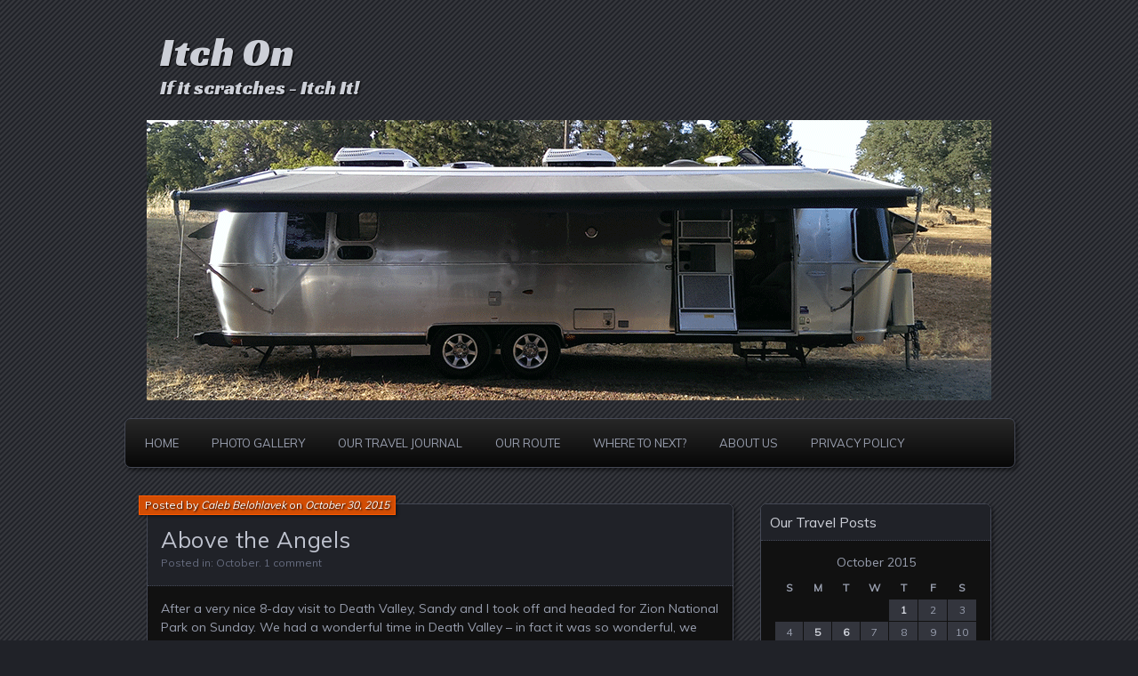

--- FILE ---
content_type: text/html; charset=UTF-8
request_url: https://www.itchon1.com/2015/10/30/zion-observations/
body_size: 13752
content:
<!DOCTYPE html>
<!--[if IE 7]>
<html id="ie7" lang="en-US">
<![endif]-->
<!--[if IE 8]>
<html id="ie8" lang="en-US">
<![endif]-->
<!--[if !(IE 7) | !(IE 8) ]><!-->
<html lang="en-US">
<!--<![endif]-->
<head>
	<link href='https://fonts.googleapis.com/css?family=Muli:400,300|Racing+Sans+One' rel='stylesheet' type='text/css'><meta charset="UTF-8" />
	<title>Above the Angels | Itch On</title>
	<link rel="profile" href="http://gmpg.org/xfn/11" />
	<link rel="pingback" href="https://www.itchon1.com/xmlrpc.php" />
	<!--[if lt IE 9]>
	<script src="https://www.itchon1.com/wp-content/themes/parament/js/html5.js" type="text/javascript"></script>
	<![endif]-->
	<meta name='robots' content='max-image-preview:large' />
<link rel="alternate" type="application/rss+xml" title="Itch On &raquo; Feed" href="https://www.itchon1.com/feed/" />
<link rel="alternate" type="application/rss+xml" title="Itch On &raquo; Comments Feed" href="https://www.itchon1.com/comments/feed/" />
<link rel="alternate" type="application/rss+xml" title="Itch On &raquo; Above the Angels Comments Feed" href="https://www.itchon1.com/2015/10/30/zion-observations/feed/" />
<link rel="alternate" title="oEmbed (JSON)" type="application/json+oembed" href="https://www.itchon1.com/wp-json/oembed/1.0/embed?url=https%3A%2F%2Fwww.itchon1.com%2F2015%2F10%2F30%2Fzion-observations%2F" />
<link rel="alternate" title="oEmbed (XML)" type="text/xml+oembed" href="https://www.itchon1.com/wp-json/oembed/1.0/embed?url=https%3A%2F%2Fwww.itchon1.com%2F2015%2F10%2F30%2Fzion-observations%2F&#038;format=xml" />
<style id='wp-img-auto-sizes-contain-inline-css' type='text/css'>
img:is([sizes=auto i],[sizes^="auto," i]){contain-intrinsic-size:3000px 1500px}
/*# sourceURL=wp-img-auto-sizes-contain-inline-css */
</style>
<link rel='stylesheet' id='twb-open-sans-css' href='https://fonts.googleapis.com/css?family=Open+Sans%3A300%2C400%2C500%2C600%2C700%2C800&#038;display=swap&#038;ver=6.9' type='text/css' media='all' />
<link rel='stylesheet' id='twbbwg-global-css' href='https://www.itchon1.com/wp-content/plugins/photo-gallery/booster/assets/css/global.css?ver=1.0.0' type='text/css' media='all' />
<style id='wp-emoji-styles-inline-css' type='text/css'>

	img.wp-smiley, img.emoji {
		display: inline !important;
		border: none !important;
		box-shadow: none !important;
		height: 1em !important;
		width: 1em !important;
		margin: 0 0.07em !important;
		vertical-align: -0.1em !important;
		background: none !important;
		padding: 0 !important;
	}
/*# sourceURL=wp-emoji-styles-inline-css */
</style>
<style id='wp-block-library-inline-css' type='text/css'>
:root{--wp-block-synced-color:#7a00df;--wp-block-synced-color--rgb:122,0,223;--wp-bound-block-color:var(--wp-block-synced-color);--wp-editor-canvas-background:#ddd;--wp-admin-theme-color:#007cba;--wp-admin-theme-color--rgb:0,124,186;--wp-admin-theme-color-darker-10:#006ba1;--wp-admin-theme-color-darker-10--rgb:0,107,160.5;--wp-admin-theme-color-darker-20:#005a87;--wp-admin-theme-color-darker-20--rgb:0,90,135;--wp-admin-border-width-focus:2px}@media (min-resolution:192dpi){:root{--wp-admin-border-width-focus:1.5px}}.wp-element-button{cursor:pointer}:root .has-very-light-gray-background-color{background-color:#eee}:root .has-very-dark-gray-background-color{background-color:#313131}:root .has-very-light-gray-color{color:#eee}:root .has-very-dark-gray-color{color:#313131}:root .has-vivid-green-cyan-to-vivid-cyan-blue-gradient-background{background:linear-gradient(135deg,#00d084,#0693e3)}:root .has-purple-crush-gradient-background{background:linear-gradient(135deg,#34e2e4,#4721fb 50%,#ab1dfe)}:root .has-hazy-dawn-gradient-background{background:linear-gradient(135deg,#faaca8,#dad0ec)}:root .has-subdued-olive-gradient-background{background:linear-gradient(135deg,#fafae1,#67a671)}:root .has-atomic-cream-gradient-background{background:linear-gradient(135deg,#fdd79a,#004a59)}:root .has-nightshade-gradient-background{background:linear-gradient(135deg,#330968,#31cdcf)}:root .has-midnight-gradient-background{background:linear-gradient(135deg,#020381,#2874fc)}:root{--wp--preset--font-size--normal:16px;--wp--preset--font-size--huge:42px}.has-regular-font-size{font-size:1em}.has-larger-font-size{font-size:2.625em}.has-normal-font-size{font-size:var(--wp--preset--font-size--normal)}.has-huge-font-size{font-size:var(--wp--preset--font-size--huge)}.has-text-align-center{text-align:center}.has-text-align-left{text-align:left}.has-text-align-right{text-align:right}.has-fit-text{white-space:nowrap!important}#end-resizable-editor-section{display:none}.aligncenter{clear:both}.items-justified-left{justify-content:flex-start}.items-justified-center{justify-content:center}.items-justified-right{justify-content:flex-end}.items-justified-space-between{justify-content:space-between}.screen-reader-text{border:0;clip-path:inset(50%);height:1px;margin:-1px;overflow:hidden;padding:0;position:absolute;width:1px;word-wrap:normal!important}.screen-reader-text:focus{background-color:#ddd;clip-path:none;color:#444;display:block;font-size:1em;height:auto;left:5px;line-height:normal;padding:15px 23px 14px;text-decoration:none;top:5px;width:auto;z-index:100000}html :where(.has-border-color){border-style:solid}html :where([style*=border-top-color]){border-top-style:solid}html :where([style*=border-right-color]){border-right-style:solid}html :where([style*=border-bottom-color]){border-bottom-style:solid}html :where([style*=border-left-color]){border-left-style:solid}html :where([style*=border-width]){border-style:solid}html :where([style*=border-top-width]){border-top-style:solid}html :where([style*=border-right-width]){border-right-style:solid}html :where([style*=border-bottom-width]){border-bottom-style:solid}html :where([style*=border-left-width]){border-left-style:solid}html :where(img[class*=wp-image-]){height:auto;max-width:100%}:where(figure){margin:0 0 1em}html :where(.is-position-sticky){--wp-admin--admin-bar--position-offset:var(--wp-admin--admin-bar--height,0px)}@media screen and (max-width:600px){html :where(.is-position-sticky){--wp-admin--admin-bar--position-offset:0px}}

/*# sourceURL=wp-block-library-inline-css */
</style><style id='global-styles-inline-css' type='text/css'>
:root{--wp--preset--aspect-ratio--square: 1;--wp--preset--aspect-ratio--4-3: 4/3;--wp--preset--aspect-ratio--3-4: 3/4;--wp--preset--aspect-ratio--3-2: 3/2;--wp--preset--aspect-ratio--2-3: 2/3;--wp--preset--aspect-ratio--16-9: 16/9;--wp--preset--aspect-ratio--9-16: 9/16;--wp--preset--color--black: #000000;--wp--preset--color--cyan-bluish-gray: #abb8c3;--wp--preset--color--white: #ffffff;--wp--preset--color--pale-pink: #f78da7;--wp--preset--color--vivid-red: #cf2e2e;--wp--preset--color--luminous-vivid-orange: #ff6900;--wp--preset--color--luminous-vivid-amber: #fcb900;--wp--preset--color--light-green-cyan: #7bdcb5;--wp--preset--color--vivid-green-cyan: #00d084;--wp--preset--color--pale-cyan-blue: #8ed1fc;--wp--preset--color--vivid-cyan-blue: #0693e3;--wp--preset--color--vivid-purple: #9b51e0;--wp--preset--gradient--vivid-cyan-blue-to-vivid-purple: linear-gradient(135deg,rgb(6,147,227) 0%,rgb(155,81,224) 100%);--wp--preset--gradient--light-green-cyan-to-vivid-green-cyan: linear-gradient(135deg,rgb(122,220,180) 0%,rgb(0,208,130) 100%);--wp--preset--gradient--luminous-vivid-amber-to-luminous-vivid-orange: linear-gradient(135deg,rgb(252,185,0) 0%,rgb(255,105,0) 100%);--wp--preset--gradient--luminous-vivid-orange-to-vivid-red: linear-gradient(135deg,rgb(255,105,0) 0%,rgb(207,46,46) 100%);--wp--preset--gradient--very-light-gray-to-cyan-bluish-gray: linear-gradient(135deg,rgb(238,238,238) 0%,rgb(169,184,195) 100%);--wp--preset--gradient--cool-to-warm-spectrum: linear-gradient(135deg,rgb(74,234,220) 0%,rgb(151,120,209) 20%,rgb(207,42,186) 40%,rgb(238,44,130) 60%,rgb(251,105,98) 80%,rgb(254,248,76) 100%);--wp--preset--gradient--blush-light-purple: linear-gradient(135deg,rgb(255,206,236) 0%,rgb(152,150,240) 100%);--wp--preset--gradient--blush-bordeaux: linear-gradient(135deg,rgb(254,205,165) 0%,rgb(254,45,45) 50%,rgb(107,0,62) 100%);--wp--preset--gradient--luminous-dusk: linear-gradient(135deg,rgb(255,203,112) 0%,rgb(199,81,192) 50%,rgb(65,88,208) 100%);--wp--preset--gradient--pale-ocean: linear-gradient(135deg,rgb(255,245,203) 0%,rgb(182,227,212) 50%,rgb(51,167,181) 100%);--wp--preset--gradient--electric-grass: linear-gradient(135deg,rgb(202,248,128) 0%,rgb(113,206,126) 100%);--wp--preset--gradient--midnight: linear-gradient(135deg,rgb(2,3,129) 0%,rgb(40,116,252) 100%);--wp--preset--font-size--small: 13px;--wp--preset--font-size--medium: 20px;--wp--preset--font-size--large: 36px;--wp--preset--font-size--x-large: 42px;--wp--preset--spacing--20: 0.44rem;--wp--preset--spacing--30: 0.67rem;--wp--preset--spacing--40: 1rem;--wp--preset--spacing--50: 1.5rem;--wp--preset--spacing--60: 2.25rem;--wp--preset--spacing--70: 3.38rem;--wp--preset--spacing--80: 5.06rem;--wp--preset--shadow--natural: 6px 6px 9px rgba(0, 0, 0, 0.2);--wp--preset--shadow--deep: 12px 12px 50px rgba(0, 0, 0, 0.4);--wp--preset--shadow--sharp: 6px 6px 0px rgba(0, 0, 0, 0.2);--wp--preset--shadow--outlined: 6px 6px 0px -3px rgb(255, 255, 255), 6px 6px rgb(0, 0, 0);--wp--preset--shadow--crisp: 6px 6px 0px rgb(0, 0, 0);}:where(.is-layout-flex){gap: 0.5em;}:where(.is-layout-grid){gap: 0.5em;}body .is-layout-flex{display: flex;}.is-layout-flex{flex-wrap: wrap;align-items: center;}.is-layout-flex > :is(*, div){margin: 0;}body .is-layout-grid{display: grid;}.is-layout-grid > :is(*, div){margin: 0;}:where(.wp-block-columns.is-layout-flex){gap: 2em;}:where(.wp-block-columns.is-layout-grid){gap: 2em;}:where(.wp-block-post-template.is-layout-flex){gap: 1.25em;}:where(.wp-block-post-template.is-layout-grid){gap: 1.25em;}.has-black-color{color: var(--wp--preset--color--black) !important;}.has-cyan-bluish-gray-color{color: var(--wp--preset--color--cyan-bluish-gray) !important;}.has-white-color{color: var(--wp--preset--color--white) !important;}.has-pale-pink-color{color: var(--wp--preset--color--pale-pink) !important;}.has-vivid-red-color{color: var(--wp--preset--color--vivid-red) !important;}.has-luminous-vivid-orange-color{color: var(--wp--preset--color--luminous-vivid-orange) !important;}.has-luminous-vivid-amber-color{color: var(--wp--preset--color--luminous-vivid-amber) !important;}.has-light-green-cyan-color{color: var(--wp--preset--color--light-green-cyan) !important;}.has-vivid-green-cyan-color{color: var(--wp--preset--color--vivid-green-cyan) !important;}.has-pale-cyan-blue-color{color: var(--wp--preset--color--pale-cyan-blue) !important;}.has-vivid-cyan-blue-color{color: var(--wp--preset--color--vivid-cyan-blue) !important;}.has-vivid-purple-color{color: var(--wp--preset--color--vivid-purple) !important;}.has-black-background-color{background-color: var(--wp--preset--color--black) !important;}.has-cyan-bluish-gray-background-color{background-color: var(--wp--preset--color--cyan-bluish-gray) !important;}.has-white-background-color{background-color: var(--wp--preset--color--white) !important;}.has-pale-pink-background-color{background-color: var(--wp--preset--color--pale-pink) !important;}.has-vivid-red-background-color{background-color: var(--wp--preset--color--vivid-red) !important;}.has-luminous-vivid-orange-background-color{background-color: var(--wp--preset--color--luminous-vivid-orange) !important;}.has-luminous-vivid-amber-background-color{background-color: var(--wp--preset--color--luminous-vivid-amber) !important;}.has-light-green-cyan-background-color{background-color: var(--wp--preset--color--light-green-cyan) !important;}.has-vivid-green-cyan-background-color{background-color: var(--wp--preset--color--vivid-green-cyan) !important;}.has-pale-cyan-blue-background-color{background-color: var(--wp--preset--color--pale-cyan-blue) !important;}.has-vivid-cyan-blue-background-color{background-color: var(--wp--preset--color--vivid-cyan-blue) !important;}.has-vivid-purple-background-color{background-color: var(--wp--preset--color--vivid-purple) !important;}.has-black-border-color{border-color: var(--wp--preset--color--black) !important;}.has-cyan-bluish-gray-border-color{border-color: var(--wp--preset--color--cyan-bluish-gray) !important;}.has-white-border-color{border-color: var(--wp--preset--color--white) !important;}.has-pale-pink-border-color{border-color: var(--wp--preset--color--pale-pink) !important;}.has-vivid-red-border-color{border-color: var(--wp--preset--color--vivid-red) !important;}.has-luminous-vivid-orange-border-color{border-color: var(--wp--preset--color--luminous-vivid-orange) !important;}.has-luminous-vivid-amber-border-color{border-color: var(--wp--preset--color--luminous-vivid-amber) !important;}.has-light-green-cyan-border-color{border-color: var(--wp--preset--color--light-green-cyan) !important;}.has-vivid-green-cyan-border-color{border-color: var(--wp--preset--color--vivid-green-cyan) !important;}.has-pale-cyan-blue-border-color{border-color: var(--wp--preset--color--pale-cyan-blue) !important;}.has-vivid-cyan-blue-border-color{border-color: var(--wp--preset--color--vivid-cyan-blue) !important;}.has-vivid-purple-border-color{border-color: var(--wp--preset--color--vivid-purple) !important;}.has-vivid-cyan-blue-to-vivid-purple-gradient-background{background: var(--wp--preset--gradient--vivid-cyan-blue-to-vivid-purple) !important;}.has-light-green-cyan-to-vivid-green-cyan-gradient-background{background: var(--wp--preset--gradient--light-green-cyan-to-vivid-green-cyan) !important;}.has-luminous-vivid-amber-to-luminous-vivid-orange-gradient-background{background: var(--wp--preset--gradient--luminous-vivid-amber-to-luminous-vivid-orange) !important;}.has-luminous-vivid-orange-to-vivid-red-gradient-background{background: var(--wp--preset--gradient--luminous-vivid-orange-to-vivid-red) !important;}.has-very-light-gray-to-cyan-bluish-gray-gradient-background{background: var(--wp--preset--gradient--very-light-gray-to-cyan-bluish-gray) !important;}.has-cool-to-warm-spectrum-gradient-background{background: var(--wp--preset--gradient--cool-to-warm-spectrum) !important;}.has-blush-light-purple-gradient-background{background: var(--wp--preset--gradient--blush-light-purple) !important;}.has-blush-bordeaux-gradient-background{background: var(--wp--preset--gradient--blush-bordeaux) !important;}.has-luminous-dusk-gradient-background{background: var(--wp--preset--gradient--luminous-dusk) !important;}.has-pale-ocean-gradient-background{background: var(--wp--preset--gradient--pale-ocean) !important;}.has-electric-grass-gradient-background{background: var(--wp--preset--gradient--electric-grass) !important;}.has-midnight-gradient-background{background: var(--wp--preset--gradient--midnight) !important;}.has-small-font-size{font-size: var(--wp--preset--font-size--small) !important;}.has-medium-font-size{font-size: var(--wp--preset--font-size--medium) !important;}.has-large-font-size{font-size: var(--wp--preset--font-size--large) !important;}.has-x-large-font-size{font-size: var(--wp--preset--font-size--x-large) !important;}
/*# sourceURL=global-styles-inline-css */
</style>

<style id='classic-theme-styles-inline-css' type='text/css'>
/*! This file is auto-generated */
.wp-block-button__link{color:#fff;background-color:#32373c;border-radius:9999px;box-shadow:none;text-decoration:none;padding:calc(.667em + 2px) calc(1.333em + 2px);font-size:1.125em}.wp-block-file__button{background:#32373c;color:#fff;text-decoration:none}
/*# sourceURL=/wp-includes/css/classic-themes.min.css */
</style>
<link rel='stylesheet' id='bwg_fonts-css' href='https://www.itchon1.com/wp-content/plugins/photo-gallery/css/bwg-fonts/fonts.css?ver=0.0.1' type='text/css' media='all' />
<link rel='stylesheet' id='sumoselect-css' href='https://www.itchon1.com/wp-content/plugins/photo-gallery/css/sumoselect.min.css?ver=3.4.6' type='text/css' media='all' />
<link rel='stylesheet' id='mCustomScrollbar-css' href='https://www.itchon1.com/wp-content/plugins/photo-gallery/css/jquery.mCustomScrollbar.min.css?ver=3.1.5' type='text/css' media='all' />
<link rel='stylesheet' id='bwg_frontend-css' href='https://www.itchon1.com/wp-content/plugins/photo-gallery/css/styles.min.css?ver=2.8.18' type='text/css' media='all' />
<link rel='stylesheet' id='parament-css' href='https://www.itchon1.com/wp-content/themes/parament/style.css?ver=6.9' type='text/css' media='all' />
<script type="text/javascript" src="https://www.itchon1.com/wp-includes/js/jquery/jquery.min.js?ver=3.7.1" id="jquery-core-js"></script>
<script type="text/javascript" src="https://www.itchon1.com/wp-includes/js/jquery/jquery-migrate.min.js?ver=3.4.1" id="jquery-migrate-js"></script>
<script type="text/javascript" src="https://www.itchon1.com/wp-content/plugins/photo-gallery/booster/assets/js/circle-progress.js?ver=1.2.2" id="twbbwg-circle-js"></script>
<script type="text/javascript" id="twbbwg-global-js-extra">
/* <![CDATA[ */
var twb = {"nonce":"4a264d7e9c","ajax_url":"https://www.itchon1.com/wp-admin/admin-ajax.php","plugin_url":"https://www.itchon1.com/wp-content/plugins/photo-gallery/booster","href":"https://www.itchon1.com/wp-admin/admin.php?page=twbbwg_photo-gallery"};
var twb = {"nonce":"4a264d7e9c","ajax_url":"https://www.itchon1.com/wp-admin/admin-ajax.php","plugin_url":"https://www.itchon1.com/wp-content/plugins/photo-gallery/booster","href":"https://www.itchon1.com/wp-admin/admin.php?page=twbbwg_photo-gallery"};
//# sourceURL=twbbwg-global-js-extra
/* ]]> */
</script>
<script type="text/javascript" src="https://www.itchon1.com/wp-content/plugins/photo-gallery/booster/assets/js/global.js?ver=1.0.0" id="twbbwg-global-js"></script>
<script type="text/javascript" src="https://www.itchon1.com/wp-content/plugins/photo-gallery/js/jquery.sumoselect.min.js?ver=3.4.6" id="sumoselect-js"></script>
<script type="text/javascript" src="https://www.itchon1.com/wp-content/plugins/photo-gallery/js/tocca.min.js?ver=2.0.9" id="bwg_mobile-js"></script>
<script type="text/javascript" src="https://www.itchon1.com/wp-content/plugins/photo-gallery/js/jquery.mCustomScrollbar.concat.min.js?ver=3.1.5" id="mCustomScrollbar-js"></script>
<script type="text/javascript" src="https://www.itchon1.com/wp-content/plugins/photo-gallery/js/jquery.fullscreen.min.js?ver=0.6.0" id="jquery-fullscreen-js"></script>
<script type="text/javascript" id="bwg_frontend-js-extra">
/* <![CDATA[ */
var bwg_objectsL10n = {"bwg_field_required":"field is required.","bwg_mail_validation":"This is not a valid email address.","bwg_search_result":"There are no images matching your search.","bwg_select_tag":"Select Tag","bwg_order_by":"Order By","bwg_search":"Search","bwg_show_ecommerce":"Show Ecommerce","bwg_hide_ecommerce":"Hide Ecommerce","bwg_show_comments":"Show Comments","bwg_hide_comments":"Hide Comments","bwg_restore":"Restore","bwg_maximize":"Maximize","bwg_fullscreen":"Fullscreen","bwg_exit_fullscreen":"Exit Fullscreen","bwg_search_tag":"SEARCH...","bwg_tag_no_match":"No tags found","bwg_all_tags_selected":"All tags selected","bwg_tags_selected":"tags selected","play":"Play","pause":"Pause","is_pro":"1","bwg_play":"Play","bwg_pause":"Pause","bwg_hide_info":"Hide info","bwg_show_info":"Show info","bwg_hide_rating":"Hide rating","bwg_show_rating":"Show rating","ok":"Ok","cancel":"Cancel","select_all":"Select all","lazy_load":"0","lazy_loader":"https://www.itchon1.com/wp-content/plugins/photo-gallery/images/ajax_loader.png","front_ajax":"0","bwg_tag_see_all":"see all tags","bwg_tag_see_less":"see less tags"};
//# sourceURL=bwg_frontend-js-extra
/* ]]> */
</script>
<script type="text/javascript" src="https://www.itchon1.com/wp-content/plugins/photo-gallery/js/scripts.min.js?ver=2.8.18" id="bwg_frontend-js"></script>
<link rel="https://api.w.org/" href="https://www.itchon1.com/wp-json/" /><link rel="alternate" title="JSON" type="application/json" href="https://www.itchon1.com/wp-json/wp/v2/posts/176" /><link rel="EditURI" type="application/rsd+xml" title="RSD" href="https://www.itchon1.com/xmlrpc.php?rsd" />
<meta name="generator" content="WordPress 6.9" />
<link rel="canonical" href="https://www.itchon1.com/2015/10/30/zion-observations/" />
<link rel='shortlink' href='https://www.itchon1.com/?p=176' />
<link rel="stylesheet" type="text/css" media="screen" href="https://www.itchon1.com/wp-content/plugins/event-list-calendar/assets/css/event-list-cal.css"><link rel="stylesheet" type="text/css" media="screen" href="https://www.itchon1.com/wp-content/plugins/event-list-calendar/assets/css/themes/dark.css"><link rel="icon" href="https://www.itchon1.com/wp-content/uploads/2015/08/cropped-ItchOn_512-32x32.png" sizes="32x32" />
<link rel="icon" href="https://www.itchon1.com/wp-content/uploads/2015/08/cropped-ItchOn_512-192x192.png" sizes="192x192" />
<link rel="apple-touch-icon" href="https://www.itchon1.com/wp-content/uploads/2015/08/cropped-ItchOn_512-180x180.png" />
<meta name="msapplication-TileImage" content="https://www.itchon1.com/wp-content/uploads/2015/08/cropped-ItchOn_512-270x270.png" />
</head>

<body class="wp-singular post-template-default single single-post postid-176 single-format-standard wp-theme-parament has-image">

<div id="page-wrap" class="contain">
	<header id="branding" role="banner">
		<h1 id="site-title"><a href="https://www.itchon1.com">Itch On</a></h1>
					<h2 id="site-description"><a href="https://www.itchon1.com">If it scratches - Itch It!</a></h2>		
					<a id="header-image" href="https://www.itchon1.com"><img src="https://www.itchon1.com/wp-content/uploads/2015/09/airstream_950_optimized.png" alt="" /></a>
			</header><!-- #branding -->

	<nav id="menu" role="navigation"><ul id="primary-menu" class="menu"><li id="menu-item-11" class="menu-item menu-item-type-custom menu-item-object-custom menu-item-home menu-item-11"><a href="http://www.itchon1.com/">Home</a></li>
<li id="menu-item-52" class="menu-item menu-item-type-post_type menu-item-object-page menu-item-52"><a href="https://www.itchon1.com/photo-gallery/">Photo Gallery</a></li>
<li id="menu-item-22" class="menu-item menu-item-type-post_type menu-item-object-page menu-item-22"><a href="https://www.itchon1.com/where-we-have-been/">Our Travel Journal</a></li>
<li id="menu-item-49" class="menu-item menu-item-type-post_type menu-item-object-page menu-item-49"><a href="https://www.itchon1.com/about-us/">Our Route</a></li>
<li id="menu-item-1178" class="menu-item menu-item-type-post_type menu-item-object-page menu-item-1178"><a href="https://www.itchon1.com/where-to-next/">Where to Next?</a></li>
<li id="menu-item-83" class="menu-item menu-item-type-post_type menu-item-object-page menu-item-83"><a href="https://www.itchon1.com/about-us-2/">About Us</a></li>
<li id="menu-item-1163" class="menu-item menu-item-type-post_type menu-item-object-page menu-item-privacy-policy menu-item-1163"><a rel="privacy-policy" href="https://www.itchon1.com/privacy-policy/">Privacy Policy</a></li>
</ul></nav>
<div id="container" class="contain">
	<div id="main" role="main">
													
<article id="post-176" class="contain post-176 post type-post status-publish format-standard hentry category-october has-byline">

	<div class="title">
					<h2 class="entry-title">Above the Angels</h2>				<div class="entry-byline">
			<span>Posted by <a href="https://www.itchon1.com/author/caleb/" title="View all posts by Caleb Belohlavek">Caleb Belohlavek</a> on <a href="https://www.itchon1.com/2015/10/30/zion-observations/">October 30, 2015</a></span>
					</div>

		<div class="entry-meta">
						Posted in: <a href="https://www.itchon1.com/category/october/" rel="category tag">October</a>.			
			
							<span class="comments"><a href="https://www.itchon1.com/2015/10/30/zion-observations/#comments">1 comment</a></span>
					</div><!-- entry-meta -->

	</div><!-- end title -->

	<div class="entry-content">
		<p>After a very nice 8-day visit to Death Valley, Sandy and I took off and headed for Zion National Park on Sunday. We had a wonderful time in Death Valley &#8211; in fact it was so wonderful, we pretty much did something fun every day and there was little time to write. What extra time we had was spent cooking, imbibing and enjoying the week that Sandy took off from work. So, some D.V. entries are definitely coming, but I thought I would try to catch up to now, now, and get to what happened before, later. Make sense? So here is a little story about our first hike at Zion.</p>
<p><span id="more-176"></span></p>
<p>A little background first: As we are traveling, Sandy continues to work at Red Giant where she loves her job. Her company produces plug-ins for digital video, and they don&#8217;t have centralized headquarters. Instead, they have some people in San Francisco, and a group in Portland, Oregon &#8211; and some folks in Ottawa. And then they have people in a bunch of other places across the world as well. As such, Sandy can work wherever she wants as long as she can stay connected. So far, we have been able to keep the 1&#8217;s and 0&#8217;s flowing steadily between our her computer in our little aluminum can and the rest of the world. We have a wireless booster, and a cellular booster sticking out of the top. Four solar panels right next to them (to keep us powered up), and a couple of hotspot devices inside the trailer. We have a high-res TV which we can pull off the wall if Sandy needs to work with two monitors, and her office has both sit-down and stand-up workstations. (In fact, so does our dining room has the same set-up So far, so good. But please cross your fingers, because we sure are.</p>
<div id="attachment_201" style="width: 235px" class="wp-caption aligncenter"><a href="http://www.itchon1.com/wp-content/uploads/2015/10/Sandy-at-Work.jpg"><img fetchpriority="high" decoding="async" aria-describedby="caption-attachment-201" class="size-medium wp-image-201" src="http://www.itchon1.com/wp-content/uploads/2015/10/Sandy-at-Work-225x300.jpg" alt="Sandy's Office... Living Room... Kitchen" width="225" height="300" srcset="https://www.itchon1.com/wp-content/uploads/2015/10/Sandy-at-Work-225x300.jpg 225w, https://www.itchon1.com/wp-content/uploads/2015/10/Sandy-at-Work-768x1024.jpg 768w, https://www.itchon1.com/wp-content/uploads/2015/10/Sandy-at-Work-116x155.jpg 116w, https://www.itchon1.com/wp-content/uploads/2015/10/Sandy-at-Work.jpg 816w" sizes="(max-width: 225px) 100vw, 225px" /></a><p id="caption-attachment-201" class="wp-caption-text">Sandy&#8217;s Office&#8230; Living Room&#8230; Kitchen</p></div>
<p>Sandy&#8217;s schedule is pretty well locked. She works a typical week except that she has Wednesdays off as well as weekends. So, the plan for most of the year is for her to work Monday/Tuesday, we do something fun or we travel on Wednesdays, then she works Thursday/Friday and the weekend is ours again to do whatever.</p>
<p>After two days of work, we decided to take on the Observation Point hike yesterday. We understood it was supposed to be pretty tough. The park guide indicated, &#8220;Strenuous. Long drop-offs.&#8221; Eight miles round trip and the first 3.5 miles are uphill. 2000 feet of climbing. Sounds good. So, we loaded up my backpack with cheese, prosciutto and apples and caught the shuttle to the trailhead.</p>
<p>Getting on a shuttle was lucky in itself, because we arrived on the last Sunday in October, and found out that shuttles would only be running on weekends in November. I discovered this on Monday after waiting for fifteen minutes with several other people. Zion is set up so that very few cars actually go into the canyon. Once they reach a certain number of cars in the park, they don&#8217;t let any more in. Luckily, they actually have an amazing system and you never have to wait longer than fifteen minutes&#8230; if it is running. And since the weather was amazing and there were thousands of people at the park, a lot of people found themselves stranded at the Visitor Center with no way in. To solve our problem on Wednesday, we had decided to get up very early and get into the park before they closed it to traffic. When the alarm went off, it was dark and cold &#8211; so we stayed in bed. By the time we got up, I was very nervous about whether we could get in, but then rangers starting walking through our camp telling us that shutting down the shuttles had been a disaster. So, they called all their drivers back and turned the system back on again.</p>
<p>So, we caught our bus, got off at Weeping Rock and started our climb. Here is what it looked like:</p>
<div id="attachment_202" style="width: 210px" class="wp-caption aligncenter"><a href="http://www.itchon1.com/wp-content/uploads/2015/10/Lower-Trail.jpg"><img decoding="async" aria-describedby="caption-attachment-202" class="size-medium wp-image-202" src="http://www.itchon1.com/wp-content/uploads/2015/10/Lower-Trail-200x300.jpg" alt="The beginning..." width="200" height="300" srcset="https://www.itchon1.com/wp-content/uploads/2015/10/Lower-Trail-200x300.jpg 200w, https://www.itchon1.com/wp-content/uploads/2015/10/Lower-Trail-103x155.jpg 103w, https://www.itchon1.com/wp-content/uploads/2015/10/Lower-Trail.jpg 427w" sizes="(max-width: 200px) 100vw, 200px" /></a><p id="caption-attachment-202" class="wp-caption-text">The beginning&#8230;</p></div>
<p>Okay, but we were fresh and feeling youthful. And it was a relatively cool day, so we went on our merry way as more fresh and more youthful folk passed us by. But we kept up a pretty good pace and in the end, we got into some very cool areas with overhanging cliffs and slot canyons.</p>
<div id="attachment_204" style="width: 210px" class="wp-caption aligncenter"><a href="http://www.itchon1.com/wp-content/uploads/2015/10/Slot-Trail.jpg"><img decoding="async" aria-describedby="caption-attachment-204" class="size-medium wp-image-204" src="http://www.itchon1.com/wp-content/uploads/2015/10/Slot-Trail-200x300.jpg" alt="The trail leads through on the upper left" width="200" height="300" srcset="https://www.itchon1.com/wp-content/uploads/2015/10/Slot-Trail-200x300.jpg 200w, https://www.itchon1.com/wp-content/uploads/2015/10/Slot-Trail-103x155.jpg 103w, https://www.itchon1.com/wp-content/uploads/2015/10/Slot-Trail.jpg 427w" sizes="(max-width: 200px) 100vw, 200px" /></a><p id="caption-attachment-204" class="wp-caption-text">The trail leads through on the upper left</p></div>
<p>It was beautiful. All thoughts of weariness passed as we hiked through this incredible canyon worn by water and rock. But all good things come to pass and soon we resumed our hike upward. And then the worst thing happened. We came upon a sign on the trail indicating that we had reached the half way point. Suddenly Sandy was plunged into the pit of despair. She is a trooper, but &#8220;hot/uphill&#8221; is not her thing. The sun was coming out, and suddenly things weren&#8217;t so peachy anymore. And then we hit this:</p>
<div id="attachment_203" style="width: 310px" class="wp-caption aligncenter"><a href="http://www.itchon1.com/wp-content/uploads/2015/10/Upper-Trail.jpg"><img loading="lazy" decoding="async" aria-describedby="caption-attachment-203" class="wp-image-203 size-medium" src="http://www.itchon1.com/wp-content/uploads/2015/10/Upper-Trail-300x200.jpg" alt="Sandy is not a happy camper" width="300" height="200" srcset="https://www.itchon1.com/wp-content/uploads/2015/10/Upper-Trail-300x200.jpg 300w, https://www.itchon1.com/wp-content/uploads/2015/10/Upper-Trail-232x155.jpg 232w, https://www.itchon1.com/wp-content/uploads/2015/10/Upper-Trail.jpg 640w" sizes="auto, (max-width: 300px) 100vw, 300px" /></a><p id="caption-attachment-203" class="wp-caption-text">That is the trail zigzagging up the light rock</p></div>
<p>Let&#8217;s say that we slowed down considerably. Each step was sapping our energy and any person coming back down the hill had now become the ENEMY. Even a Clif bar didn&#8217;t seem to help, so I knew I had to take her mind off of the grind. Luckily, as we rounded a bend, we came across this beautiful tree.</p>
<div id="attachment_205" style="width: 235px" class="wp-caption aligncenter"><a href="http://www.itchon1.com/wp-content/uploads/2015/10/Forest-King.jpg"><img loading="lazy" decoding="async" aria-describedby="caption-attachment-205" class="size-medium wp-image-205" src="http://www.itchon1.com/wp-content/uploads/2015/10/Forest-King-225x300.jpg" alt="Not as large as a Sequoia, but easily 100 feet tall" width="225" height="300" srcset="https://www.itchon1.com/wp-content/uploads/2015/10/Forest-King-225x300.jpg 225w, https://www.itchon1.com/wp-content/uploads/2015/10/Forest-King-116x155.jpg 116w, https://www.itchon1.com/wp-content/uploads/2015/10/Forest-King.jpg 612w" sizes="auto, (max-width: 225px) 100vw, 225px" /></a><p id="caption-attachment-205" class="wp-caption-text">Not as tall as the mighty Sequoia</p></div>
<p>We had been to Sequoia Park in October, and had seen our share of majestic trees there &#8211; some nearly 300 feet tall. This one reminded us those, although it was probably not nearly as tall. As we stood below it, and looked out across the vast canyon and the cliffs towering above us, we suddenly felt very small. Our perspective changed. Standing amongst million-year old cliffs and trees that weathered hundreds of years &#8211; suddenly our own little hike seemed pretty minor. We ventured on with renewed enthusiasm and respect for our surroundings.</p>
<p>Well, eventually we made it to the top, and it was worth it. Observation Point is over 2000 feet above the valley floor and 6500 feet above sea level. The view is spectacular!</p>
<div id="attachment_208" style="width: 310px" class="wp-caption aligncenter"><a href="http://www.itchon1.com/wp-content/uploads/2015/10/Zion-Canyon.jpg"><img loading="lazy" decoding="async" aria-describedby="caption-attachment-208" class="size-medium wp-image-208" src="http://www.itchon1.com/wp-content/uploads/2015/10/Zion-Canyon-300x200.jpg" alt="Full canyon view" width="300" height="200" srcset="https://www.itchon1.com/wp-content/uploads/2015/10/Zion-Canyon-300x200.jpg 300w, https://www.itchon1.com/wp-content/uploads/2015/10/Zion-Canyon-232x155.jpg 232w, https://www.itchon1.com/wp-content/uploads/2015/10/Zion-Canyon.jpg 640w" sizes="auto, (max-width: 300px) 100vw, 300px" /></a><p id="caption-attachment-208" class="wp-caption-text">Full canyon view</p></div>
<div id="attachment_207" style="width: 310px" class="wp-caption aligncenter"><a href="http://www.itchon1.com/wp-content/uploads/2015/10/Angels-Landing.jpg"><img loading="lazy" decoding="async" aria-describedby="caption-attachment-207" class="size-medium wp-image-207" src="http://www.itchon1.com/wp-content/uploads/2015/10/Angels-Landing-300x200.jpg" alt="&quot;Close-up&quot; of Angel's Landing" width="300" height="200" srcset="https://www.itchon1.com/wp-content/uploads/2015/10/Angels-Landing-300x200.jpg 300w, https://www.itchon1.com/wp-content/uploads/2015/10/Angels-Landing-232x155.jpg 232w, https://www.itchon1.com/wp-content/uploads/2015/10/Angels-Landing.jpg 640w" sizes="auto, (max-width: 300px) 100vw, 300px" /></a><p id="caption-attachment-207" class="wp-caption-text">&#8220;Close-up&#8221; of Angel&#8217;s Landing</p></div>
<p>We had hiked up Angel&#8217;s landing about four years before which is a pretty crazy hike. At points, you have to hold onto chains or take the chance of falling to the canyon floor below. We thought that was pretty high when we did it. But, from this vantage point, Angel&#8217;s landing was well below us, and we could just make out people on the top. Nothing but straight cliff drops all around us and the tiny Virgin River way below.</p>
<p>Well, it was time for lunch, so we walked off the trail a little bit and just enjoyed the view until it was time to head down. As you can imagine, going downhill was faster, but not that much easier on our tired bodies. Pain in thighs soon became pain in knees and ankles, but now we were the ENEMY and people coming up looked miserable. I didn&#8217;t envy them their journey, especially as we got further and further downhill, but we did our best to encourage them to keep on keeping on. Maybe it was because we were going downhill that our attitudes were a bit better. Or maybe the two of us grew a bit on the way up, having realized there was much more to the hike than the physical exercise.</p>
<div id="attachment_206" style="width: 235px" class="wp-caption aligncenter"><a href="http://www.itchon1.com/wp-content/uploads/2015/10/Forest-Queen.jpg"><img loading="lazy" decoding="async" aria-describedby="caption-attachment-206" class="size-medium wp-image-206" src="http://www.itchon1.com/wp-content/uploads/2015/10/Forest-Queen-225x300.jpg" alt="Attack of the fifty foot woman" width="225" height="300" srcset="https://www.itchon1.com/wp-content/uploads/2015/10/Forest-Queen-225x300.jpg 225w, https://www.itchon1.com/wp-content/uploads/2015/10/Forest-Queen-116x155.jpg 116w, https://www.itchon1.com/wp-content/uploads/2015/10/Forest-Queen.jpg 612w" sizes="auto, (max-width: 225px) 100vw, 225px" /></a><p id="caption-attachment-206" class="wp-caption-text">Standing a little bit taller after making it to the top</p></div>
<p>In the end, we were tired and sore &#8211; and grateful to catch a shuttle at the end of our journey. We got a bunch of <a href="http://www.itchon1.com/photo-gallery/zion-national-park/">great pictures</a> and some great memories of a beautiful park. Check them out if you get a chance. The colors are amazing and no software was used to saturate the images. We really recommend Zion!</p>
	</div>

		<nav id="post-nav" class="contain">
		<h1 class="assistive-text">Posts navigation</h1>
		<div class="nav-older">&larr; <a href="https://www.itchon1.com/2015/10/23/city-of-angels/" rel="prev">City of Angels</a></div>		<div class="nav-newer"><a href="https://www.itchon1.com/2015/10/30/destruction-in-death-valley/" rel="next">Destruction in Death Valley</a> &rarr;</div>	</nav>
	
</article>				
<div id="comments">

			<h2 id="comments-title">One comment on &ldquo;<span>Above the Angels</span>&rdquo;</h2>

		<ol class="commentlist">
				<li class="comment even thread-even depth-1" id="li-comment-45">
		<article id="comment-45" class="contain">
			<footer class="comment-meta contain vcard">

				<img alt='' src='https://secure.gravatar.com/avatar/42be1c05ed4fc74a61a6bf09858b4982fbd62e0b56ad21fbccb16eaf922418f8?s=40&#038;d=monsterid&#038;r=g' srcset='https://secure.gravatar.com/avatar/42be1c05ed4fc74a61a6bf09858b4982fbd62e0b56ad21fbccb16eaf922418f8?s=80&#038;d=monsterid&#038;r=g 2x' class='avatar avatar-40 photo' height='40' width='40' loading='lazy' decoding='async'/>
				<div class="comment-author">
				<span class="fn">John Carpenter</span> on <a href="https://www.itchon1.com/2015/10/30/zion-observations/#comment-45"><time pubdate datetime="2015-10-30T17:14:24-07:00">October 30, 2015 at 5:14 pm</time></a> said:
									</div><!-- .comment-author -->

				
			</footer><!-- .vcard -->

			<div class="comment-content"><p>Beautiful.  Observation Point is going on my list.  Amazing how far down Angel&#8217;s Landing is from there.  Great Pics!</p>
</div>

			<div class="reply contain">
				<a rel="nofollow" class="comment-reply-link" href="https://www.itchon1.com/2015/10/30/zion-observations/?replytocom=45#respond" data-commentid="45" data-postid="176" data-belowelement="comment-45" data-respondelement="respond" data-replyto="Reply to John Carpenter" aria-label="Reply to John Carpenter">Reply</a>			</div><!-- .reply -->
		</article><!-- #comment-## -->

	</li><!-- #comment-## -->
		</ol>

			
				<div id="respond" class="comment-respond">
		<h3 id="reply-title" class="comment-reply-title">Leave a Reply <small><a rel="nofollow" id="cancel-comment-reply-link" href="/2015/10/30/zion-observations/#respond" style="display:none;">Cancel reply</a></small></h3><form action="https://www.itchon1.com/wp-comments-post.php" method="post" id="commentform" class="comment-form"><p class="comment-notes"><span id="email-notes">Your email address will not be published.</span> <span class="required-field-message">Required fields are marked <span class="required">*</span></span></p><p class="comment-form-comment"><label for="comment">Comment <span class="required">*</span></label> <textarea id="comment" name="comment" cols="45" rows="8" maxlength="65525" required="required"></textarea></p><p class="comment-form-author"><label for="author">Name <span class="required">*</span></label> <input id="author" name="author" type="text" value="" size="30" maxlength="245" autocomplete="name" required="required" /></p>
<p class="comment-form-email"><label for="email">Email <span class="required">*</span></label> <input id="email" name="email" type="text" value="" size="30" maxlength="100" aria-describedby="email-notes" autocomplete="email" required="required" /></p>
<p class="comment-form-url"><label for="url">Website</label> <input id="url" name="url" type="text" value="" size="30" maxlength="200" autocomplete="url" /></p>
<p class="form-submit"><input name="submit" type="submit" id="submit" class="submit" value="Post Comment" /> <input type='hidden' name='comment_post_ID' value='176' id='comment_post_ID' />
<input type='hidden' name='comment_parent' id='comment_parent' value='0' />
</p><p style="display: none;"><input type="hidden" id="akismet_comment_nonce" name="akismet_comment_nonce" value="04bb95240a" /></p><p style="display: none !important;" class="akismet-fields-container" data-prefix="ak_"><label>&#916;<textarea name="ak_hp_textarea" cols="45" rows="8" maxlength="100"></textarea></label><input type="hidden" id="ak_js_1" name="ak_js" value="193"/><script>document.getElementById( "ak_js_1" ).setAttribute( "value", ( new Date() ).getTime() );</script></p></form>	</div><!-- #respond -->
	<p class="akismet_comment_form_privacy_notice">This site uses Akismet to reduce spam. <a href="https://akismet.com/privacy/" target="_blank" rel="nofollow noopener">Learn how your comment data is processed.</a></p>	
</div><!-- #comments -->						</div><!-- end main -->

	<ul id="sidebar" role="complementary">
	<li id="calendar-2" class="widget widget_calendar"><h2 class="widget-title">Our Travel Posts</h2><div id="calendar_wrap" class="calendar_wrap"><table id="wp-calendar" class="wp-calendar-table">
	<caption>October 2015</caption>
	<thead>
	<tr>
		<th scope="col" aria-label="Sunday">S</th>
		<th scope="col" aria-label="Monday">M</th>
		<th scope="col" aria-label="Tuesday">T</th>
		<th scope="col" aria-label="Wednesday">W</th>
		<th scope="col" aria-label="Thursday">T</th>
		<th scope="col" aria-label="Friday">F</th>
		<th scope="col" aria-label="Saturday">S</th>
	</tr>
	</thead>
	<tbody>
	<tr>
		<td colspan="4" class="pad">&nbsp;</td><td><a href="https://www.itchon1.com/2015/10/01/" aria-label="Posts published on October 1, 2015">1</a></td><td>2</td><td>3</td>
	</tr>
	<tr>
		<td>4</td><td><a href="https://www.itchon1.com/2015/10/05/" aria-label="Posts published on October 5, 2015">5</a></td><td><a href="https://www.itchon1.com/2015/10/06/" aria-label="Posts published on October 6, 2015">6</a></td><td>7</td><td>8</td><td>9</td><td>10</td>
	</tr>
	<tr>
		<td>11</td><td>12</td><td>13</td><td>14</td><td>15</td><td>16</td><td>17</td>
	</tr>
	<tr>
		<td>18</td><td>19</td><td>20</td><td>21</td><td>22</td><td><a href="https://www.itchon1.com/2015/10/23/" aria-label="Posts published on October 23, 2015">23</a></td><td>24</td>
	</tr>
	<tr>
		<td>25</td><td>26</td><td>27</td><td>28</td><td>29</td><td><a href="https://www.itchon1.com/2015/10/30/" aria-label="Posts published on October 30, 2015">30</a></td><td>31</td>
	</tr>
	</tbody>
	</table><nav aria-label="Previous and next months" class="wp-calendar-nav">
		<span class="wp-calendar-nav-prev"><a href="https://www.itchon1.com/2015/09/">&laquo; Sep</a></span>
		<span class="pad">&nbsp;</span>
		<span class="wp-calendar-nav-next"><a href="https://www.itchon1.com/2015/11/">Nov &raquo;</a></span>
	</nav></div></li>
		<li id="recent-posts-4" class="widget widget_recent_entries">
		<h2 class="widget-title">Recent Posts</h2>
		<ul>
											<li>
					<a href="https://www.itchon1.com/2023/04/27/june-15th-2019-miladas-wedding/">June 15th, 2019 – Milada&#8217;s wedding</a>
									</li>
											<li>
					<a href="https://www.itchon1.com/2023/04/27/switching-gears/">Switching Gears</a>
									</li>
											<li>
					<a href="https://www.itchon1.com/2017/08/25/our-latest-trip-is-quickly-coming-to-an-end/">Our latest trip is quickly coming to an end&#8230;</a>
									</li>
											<li>
					<a href="https://www.itchon1.com/2017/07/14/on-the-road-again/">On the Road Again</a>
									</li>
											<li>
					<a href="https://www.itchon1.com/2016/07/21/5-states-in-5-days/">5 States in 5 Days</a>
									</li>
					</ul>

		</li></ul><!-- end sidebar -->
</div><!-- end container -->


</div><!-- end page-wrap -->
<footer id="colophon" role="contentinfo">
	<div id="site-generator">
	All content on this site is Copyrighted © 2015.
		<a href="http://wordpress.org/" rel="generator">Proudly powered by WordPress</a>
		Theme: Parament by <a href="http://automattic.com/" rel="designer">Automattic</a>.	</div>
</footer>

<script type="speculationrules">
{"prefetch":[{"source":"document","where":{"and":[{"href_matches":"/*"},{"not":{"href_matches":["/wp-*.php","/wp-admin/*","/wp-content/uploads/*","/wp-content/*","/wp-content/plugins/*","/wp-content/themes/parament/*","/*\\?(.+)"]}},{"not":{"selector_matches":"a[rel~=\"nofollow\"]"}},{"not":{"selector_matches":".no-prefetch, .no-prefetch a"}}]},"eagerness":"conservative"}]}
</script>
<script type="text/javascript" src="https://www.itchon1.com/wp-content/plugins/event-list-calendar/assets/js/today.js"></script><script type="text/javascript" id="script-name-js-extra">
/* <![CDATA[ */
var eventListCal = {"ajaxurl":"https://www.itchon1.com/wp-admin/admin-ajax.php","security":"81a8acac35"};
var eventListMiniCal = {"ajaxurl":"https://www.itchon1.com/wp-admin/admin-ajax.php","security":"0e39c774cd"};
//# sourceURL=script-name-js-extra
/* ]]> */
</script>
<script type="text/javascript" src="https://www.itchon1.com/wp-content/plugins/event-list-calendar/assets/js/ajax.js?ver=1.0.0" id="script-name-js"></script>
<script type="text/javascript" src="https://www.itchon1.com/wp-includes/js/comment-reply.min.js?ver=6.9" id="comment-reply-js" async="async" data-wp-strategy="async" fetchpriority="low"></script>
<script defer type="text/javascript" src="https://www.itchon1.com/wp-content/plugins/akismet/_inc/akismet-frontend.js?ver=1762993453" id="akismet-frontend-js"></script>
<script id="wp-emoji-settings" type="application/json">
{"baseUrl":"https://s.w.org/images/core/emoji/17.0.2/72x72/","ext":".png","svgUrl":"https://s.w.org/images/core/emoji/17.0.2/svg/","svgExt":".svg","source":{"concatemoji":"https://www.itchon1.com/wp-includes/js/wp-emoji-release.min.js?ver=6.9"}}
</script>
<script type="module">
/* <![CDATA[ */
/*! This file is auto-generated */
const a=JSON.parse(document.getElementById("wp-emoji-settings").textContent),o=(window._wpemojiSettings=a,"wpEmojiSettingsSupports"),s=["flag","emoji"];function i(e){try{var t={supportTests:e,timestamp:(new Date).valueOf()};sessionStorage.setItem(o,JSON.stringify(t))}catch(e){}}function c(e,t,n){e.clearRect(0,0,e.canvas.width,e.canvas.height),e.fillText(t,0,0);t=new Uint32Array(e.getImageData(0,0,e.canvas.width,e.canvas.height).data);e.clearRect(0,0,e.canvas.width,e.canvas.height),e.fillText(n,0,0);const a=new Uint32Array(e.getImageData(0,0,e.canvas.width,e.canvas.height).data);return t.every((e,t)=>e===a[t])}function p(e,t){e.clearRect(0,0,e.canvas.width,e.canvas.height),e.fillText(t,0,0);var n=e.getImageData(16,16,1,1);for(let e=0;e<n.data.length;e++)if(0!==n.data[e])return!1;return!0}function u(e,t,n,a){switch(t){case"flag":return n(e,"\ud83c\udff3\ufe0f\u200d\u26a7\ufe0f","\ud83c\udff3\ufe0f\u200b\u26a7\ufe0f")?!1:!n(e,"\ud83c\udde8\ud83c\uddf6","\ud83c\udde8\u200b\ud83c\uddf6")&&!n(e,"\ud83c\udff4\udb40\udc67\udb40\udc62\udb40\udc65\udb40\udc6e\udb40\udc67\udb40\udc7f","\ud83c\udff4\u200b\udb40\udc67\u200b\udb40\udc62\u200b\udb40\udc65\u200b\udb40\udc6e\u200b\udb40\udc67\u200b\udb40\udc7f");case"emoji":return!a(e,"\ud83e\u1fac8")}return!1}function f(e,t,n,a){let r;const o=(r="undefined"!=typeof WorkerGlobalScope&&self instanceof WorkerGlobalScope?new OffscreenCanvas(300,150):document.createElement("canvas")).getContext("2d",{willReadFrequently:!0}),s=(o.textBaseline="top",o.font="600 32px Arial",{});return e.forEach(e=>{s[e]=t(o,e,n,a)}),s}function r(e){var t=document.createElement("script");t.src=e,t.defer=!0,document.head.appendChild(t)}a.supports={everything:!0,everythingExceptFlag:!0},new Promise(t=>{let n=function(){try{var e=JSON.parse(sessionStorage.getItem(o));if("object"==typeof e&&"number"==typeof e.timestamp&&(new Date).valueOf()<e.timestamp+604800&&"object"==typeof e.supportTests)return e.supportTests}catch(e){}return null}();if(!n){if("undefined"!=typeof Worker&&"undefined"!=typeof OffscreenCanvas&&"undefined"!=typeof URL&&URL.createObjectURL&&"undefined"!=typeof Blob)try{var e="postMessage("+f.toString()+"("+[JSON.stringify(s),u.toString(),c.toString(),p.toString()].join(",")+"));",a=new Blob([e],{type:"text/javascript"});const r=new Worker(URL.createObjectURL(a),{name:"wpTestEmojiSupports"});return void(r.onmessage=e=>{i(n=e.data),r.terminate(),t(n)})}catch(e){}i(n=f(s,u,c,p))}t(n)}).then(e=>{for(const n in e)a.supports[n]=e[n],a.supports.everything=a.supports.everything&&a.supports[n],"flag"!==n&&(a.supports.everythingExceptFlag=a.supports.everythingExceptFlag&&a.supports[n]);var t;a.supports.everythingExceptFlag=a.supports.everythingExceptFlag&&!a.supports.flag,a.supports.everything||((t=a.source||{}).concatemoji?r(t.concatemoji):t.wpemoji&&t.twemoji&&(r(t.twemoji),r(t.wpemoji)))});
//# sourceURL=https://www.itchon1.com/wp-includes/js/wp-emoji-loader.min.js
/* ]]> */
</script>

</body>
</html>